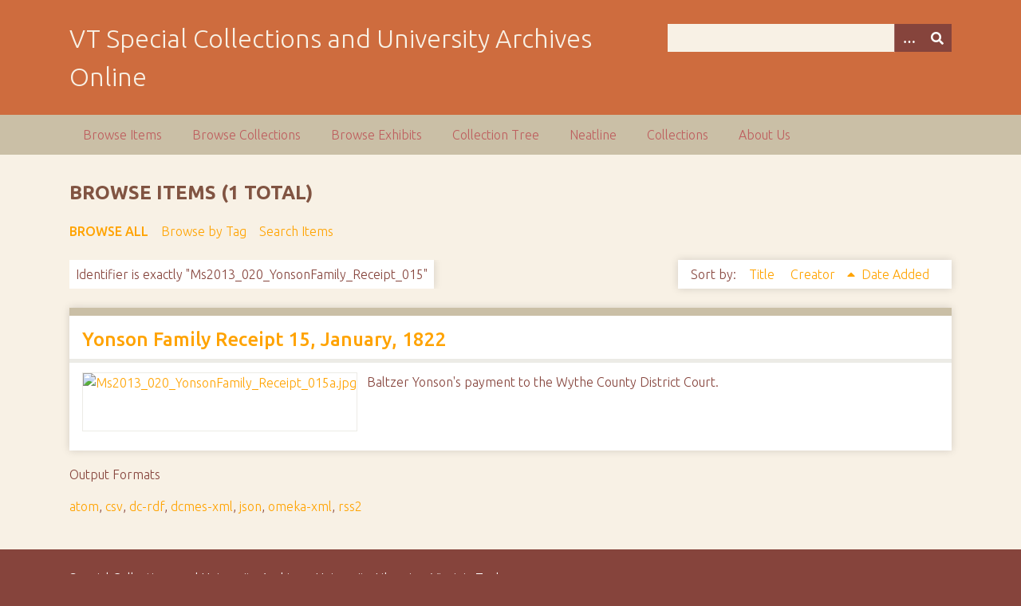

--- FILE ---
content_type: text/html; charset=utf-8
request_url: https://digitalsc.lib.vt.edu/items/browse?advanced%5B0%5D%5Belement_id%5D=43&advanced%5B0%5D%5Btype%5D=is+exactly&advanced%5B0%5D%5Bterms%5D=Ms2013_020_YonsonFamily_Receipt_015&sort_field=Dublin+Core%2CCreator
body_size: 3069
content:
<!DOCTYPE html>
<html class="autumn" lang="en-US">
<head>
    <meta charset="utf-8">
    <meta name="viewport" content="width=device-width, initial-scale=1">
        <meta name="author" content="Special Collections and University Archives, University Libraries, Virginia Tech" />
            <meta name="copyright" content="Special Collections and University Archives, University Libraries, Virginia Tech" />
        
        <title>Browse Items &middot; VT Special Collections and University Archives Online</title>

    <link rel="alternate" type="application/rss+xml" title="Omeka RSS Feed" href="/items/browse?advanced%5B0%5D%5Belement_id%5D=43&amp;advanced%5B0%5D%5Btype%5D=is+exactly&amp;advanced%5B0%5D%5Bterms%5D=Ms2013_020_YonsonFamily_Receipt_015&amp;sort_field=Dublin+Core%2CCreator&amp;output=rss2" /><link rel="alternate" type="application/atom+xml" title="Omeka Atom Feed" href="/items/browse?advanced%5B0%5D%5Belement_id%5D=43&amp;advanced%5B0%5D%5Btype%5D=is+exactly&amp;advanced%5B0%5D%5Bterms%5D=Ms2013_020_YonsonFamily_Receipt_015&amp;sort_field=Dublin+Core%2CCreator&amp;output=atom" />
    <!-- Plugin Stuff -->
    
    <!-- Stylesheets -->
    <link href="/application/views/scripts/css/public.css?v=3.1.2" media="screen" rel="stylesheet" type="text/css" >
<link href="/plugins/Html5Media/views/shared/mediaelement/mediaelementplayer-legacy.min.css?v=2.8.1" media="all" rel="stylesheet" type="text/css" >
<link href="/plugins/Html5Media/views/shared/css/html5media.css?v=2.8.1" media="all" rel="stylesheet" type="text/css" >
<link href="//fonts.googleapis.com/css?family=Ubuntu:300,400,500,700,300italic,400italic,500italic,700italic" media="all" rel="stylesheet" type="text/css" >
<link href="/application/views/scripts/css/iconfonts.css?v=3.1.2" media="screen" rel="stylesheet" type="text/css" >
<link href="/themes/seasons/css/normalize.css?v=3.1.2" media="screen" rel="stylesheet" type="text/css" >
<link href="/themes/seasons/css/style.css?v=3.1.2" media="screen" rel="stylesheet" type="text/css" >
<link href="/themes/seasons/css/print.css?v=3.1.2" media="print" rel="stylesheet" type="text/css" >
    <!-- JavaScripts -->
    
    <script type="text/javascript" src="//ajax.googleapis.com/ajax/libs/jquery/3.6.0/jquery.min.js"></script>
<script type="text/javascript">
    //<!--
    window.jQuery || document.write("<script type=\"text\/javascript\" src=\"\/application\/views\/scripts\/javascripts\/vendor\/jquery.js?v=3.1.2\" charset=\"utf-8\"><\/script>")    //-->
</script>
<script type="text/javascript" src="//ajax.googleapis.com/ajax/libs/jqueryui/1.12.1/jquery-ui.min.js"></script>
<script type="text/javascript">
    //<!--
    window.jQuery.ui || document.write("<script type=\"text\/javascript\" src=\"\/application\/views\/scripts\/javascripts\/vendor\/jquery-ui.js?v=3.1.2\" charset=\"utf-8\"><\/script>")    //-->
</script>
<script type="text/javascript" src="/application/views/scripts/javascripts/vendor/jquery.ui.touch-punch.js"></script>
<script type="text/javascript">
    //<!--
    jQuery.noConflict();    //-->
</script>
<script type="text/javascript" src="/plugins/Html5Media/views/shared/mediaelement/mediaelement-and-player.min.js?v=2.8.1"></script>
<script type="text/javascript" src="/application/views/scripts/javascripts/vendor/selectivizr.js?v=3.1.2"></script>
<script type="text/javascript" src="/application/views/scripts/javascripts/vendor/jquery-accessibleMegaMenu.js?v=3.1.2"></script>
<script type="text/javascript" src="/application/views/scripts/javascripts/vendor/respond.js?v=3.1.2"></script>
<script type="text/javascript" src="/themes/seasons/javascripts/jquery-extra-selectors.js?v=3.1.2"></script>
<script type="text/javascript" src="/themes/seasons/javascripts/seasons.js?v=3.1.2"></script>
<script type="text/javascript" src="/application/views/scripts/javascripts/globals.js?v=3.1.2"></script></head>
<body class="items browse">
    <a href="#content" id="skipnav">Skip to main content</a>
        <div id="wrap">
        <header role="banner">
            <div id="site-title">
                <a href="https://digitalsc.lib.vt.edu" >VT Special Collections and University Archives Online</a>
            </div>
            <div id="search-container" role="search">
                                <form id="search-form" name="search-form" action="/search" aria-label="Search" method="get">    <input type="text" name="query" id="query" value="" title="Query" aria-label="Query" aria-labelledby="search-form query">        <button id="advanced-search" type="button" class="show-advanced button" aria-label="Options" title="Options" aria-labelledby="search-form advanced-search">
        <span class="icon" aria-hidden="true"></span>
    </button>
    <div id="advanced-form">
        <fieldset id="query-types">
            <legend>Search using this query type:</legend>
            <label><input type="radio" name="query_type" id="query_type-keyword" value="keyword" checked="checked">Keyword</label><br>
<label><input type="radio" name="query_type" id="query_type-boolean" value="boolean">Boolean</label><br>
<label><input type="radio" name="query_type" id="query_type-exact_match" value="exact_match">Exact match</label>        </fieldset>
                <fieldset id="record-types">
            <legend>Search only these record types:</legend>
                        <input type="checkbox" name="record_types[]" id="record_types-Item" value="Item" checked="checked"> <label for="record_types-Item">Item</label><br>
                        <input type="checkbox" name="record_types[]" id="record_types-File" value="File" checked="checked"> <label for="record_types-File">File</label><br>
                        <input type="checkbox" name="record_types[]" id="record_types-Collection" value="Collection" checked="checked"> <label for="record_types-Collection">Collection</label><br>
                        <input type="checkbox" name="record_types[]" id="record_types-Exhibit" value="Exhibit" checked="checked"> <label for="record_types-Exhibit">Exhibit</label><br>
                        <input type="checkbox" name="record_types[]" id="record_types-ExhibitPage" value="ExhibitPage" checked="checked"> <label for="record_types-ExhibitPage">Exhibit Page</label><br>
                        <input type="checkbox" name="record_types[]" id="record_types-SimplePagesPage" value="SimplePagesPage" checked="checked"> <label for="record_types-SimplePagesPage">Simple Page</label><br>
                    </fieldset>
                <p><a href="/items/search?advanced%5B0%5D%5Belement_id%5D=43&amp;advanced%5B0%5D%5Btype%5D=is+exactly&amp;advanced%5B0%5D%5Bterms%5D=Ms2013_020_YonsonFamily_Receipt_015&amp;sort_field=Dublin+Core%2CCreator">Advanced Search (Items only)</a></p>
    </div>
        <button name="submit_search" id="submit_search" type="submit" value="Submit" title="Submit" class="button" aria-label="Submit" aria-labelledby="search-form submit_search"><span class="icon" aria-hidden="true"></span></button></form>
                            </div>
                    </header>

        <nav id="top-nav" class="top" role="navigation">
            <ul class="navigation">
    <li class="active">
        <a href="/items/browse">Browse Items</a>
    </li>
    <li>
        <a href="/collections/browse">Browse Collections</a>
    </li>
    <li>
        <a href="/exhibits">Browse Exhibits</a>
    </li>
    <li>
        <a href="/collection-tree">Collection Tree</a>
    </li>
    <li>
        <a href="/neatline">Neatline</a>
    </li>
    <li>
        <a href="/collections">Collections</a>
    </li>
    <li>
        <a href="/about-us">About Us</a>
    </li>
</ul>        </nav>

        <div id="content" role="main" tabindex="-1">
            
<h1>Browse Items (1 total)</h1>

<nav class="items-nav navigation secondary-nav">
    <ul class="navigation">
    <li class="active">
        <a href="/items/browse">Browse All</a>
    </li>
    <li>
        <a href="/items/tags">Browse by Tag</a>
    </li>
    <li>
        <a href="/items/search">Search Items</a>
    </li>
</ul></nav>

<div id="item-filters"><ul><li class="advanced">Identifier is exactly &quot;Ms2013_020_YonsonFamily_Receipt_015&quot;</li></ul></div>


<div id="sort-links">
    <span class="sort-label">Sort by: </span><ul id="sort-links-list"><li  ><a href="/items/browse?advanced%5B0%5D%5Belement_id%5D=43&amp;advanced%5B0%5D%5Btype%5D=is+exactly&amp;advanced%5B0%5D%5Bterms%5D=Ms2013_020_YonsonFamily_Receipt_015&amp;sort_field=Dublin+Core%2CTitle" aria-label="Sort ascending Title" title="Sort ascending">Title <span role="presentation" class="sort-icon"></span></a></li><li class="sorting asc" ><a href="/items/browse?advanced%5B0%5D%5Belement_id%5D=43&amp;advanced%5B0%5D%5Btype%5D=is+exactly&amp;advanced%5B0%5D%5Bterms%5D=Ms2013_020_YonsonFamily_Receipt_015&amp;sort_field=Dublin+Core%2CCreator&amp;sort_dir=d" aria-label="Sorting ascending Creator" title="Sorting ascending">Creator <span role="presentation" class="sort-icon"></span></a></li><li  ><a href="/items/browse?advanced%5B0%5D%5Belement_id%5D=43&amp;advanced%5B0%5D%5Btype%5D=is+exactly&amp;advanced%5B0%5D%5Bterms%5D=Ms2013_020_YonsonFamily_Receipt_015&amp;sort_field=added" aria-label="Sort ascending Date Added" title="Sort ascending">Date Added <span role="presentation" class="sort-icon"></span></a></li></ul></div>


<div class="item hentry">
    <h2><a href="/Ms2013_020_YonsonFamily_/Ms2013_020_YonsonFamily_Receipt_015" class="permalink">Yonson Family Receipt 15, January, 1822</a></h2>
    <div class="item-meta">
        <div class="item-img">
        <a href="/Ms2013_020_YonsonFamily_/Ms2013_020_YonsonFamily_Receipt_015"><img src="https://digitalsc.lib.vt.edu/files/square_thumbnails/90c5f277df750f88dbdad93742e016a0.jpg" alt="Ms2013_020_YonsonFamily_Receipt_015a.jpg" title="Ms2013_020_YonsonFamily_Receipt_015a.jpg"></a>    </div>
    
        <div class="item-description">
        Baltzer Yonson&#039;s payment to the Wythe County District Court.    </div>
    
    
    <span class="Z3988" title="ctx_ver=Z39.88-2004&amp;rft_val_fmt=info%3Aofi%2Ffmt%3Akev%3Amtx%3Adc&amp;rfr_id=info%3Asid%2Fomeka.org%3Agenerator&amp;rft.creator=Yonson+Family&amp;rft.description=Baltzer+Yonson%27s+payment+to+the+Wythe+County+District+Court.&amp;rft.date=January%2C+1822&amp;rft.source=Materials&amp;rft.language=English&amp;rft.rights=Permission+to+publish+material+from+the+Yonson+%28Johnson%29+Family+Collection+must+be+obtained+from+Special+Collections%2C+Virginia+Tech.&amp;rft.title=Yonson+Family+Receipt+15%2C+January%2C+1822&amp;rft.type=document&amp;rft.identifier=https%3A%2F%2Fdigitalsc.lib.vt.edu%2FMs2013_020_YonsonFamily_%2FMs2013_020_YonsonFamily_Receipt_015" aria-hidden="true"></span>
    </div><!-- end class="item-meta" -->
</div><!-- end class="item hentry" -->


<div id="outputs">
    <span class="outputs-label">Output Formats</span>
                <p id="output-format-list">
        <a href="/items/browse?advanced%5B0%5D%5Belement_id%5D=43&amp;advanced%5B0%5D%5Btype%5D=is+exactly&amp;advanced%5B0%5D%5Bterms%5D=Ms2013_020_YonsonFamily_Receipt_015&amp;sort_field=Dublin+Core%2CCreator&amp;output=atom">atom</a>, <a href="/items/browse?advanced%5B0%5D%5Belement_id%5D=43&amp;advanced%5B0%5D%5Btype%5D=is+exactly&amp;advanced%5B0%5D%5Bterms%5D=Ms2013_020_YonsonFamily_Receipt_015&amp;sort_field=Dublin+Core%2CCreator&amp;output=csv">csv</a>, <a href="/items/browse?advanced%5B0%5D%5Belement_id%5D=43&amp;advanced%5B0%5D%5Btype%5D=is+exactly&amp;advanced%5B0%5D%5Bterms%5D=Ms2013_020_YonsonFamily_Receipt_015&amp;sort_field=Dublin+Core%2CCreator&amp;output=dc-rdf">dc-rdf</a>, <a href="/items/browse?advanced%5B0%5D%5Belement_id%5D=43&amp;advanced%5B0%5D%5Btype%5D=is+exactly&amp;advanced%5B0%5D%5Bterms%5D=Ms2013_020_YonsonFamily_Receipt_015&amp;sort_field=Dublin+Core%2CCreator&amp;output=dcmes-xml">dcmes-xml</a>, <a href="/items/browse?advanced%5B0%5D%5Belement_id%5D=43&amp;advanced%5B0%5D%5Btype%5D=is+exactly&amp;advanced%5B0%5D%5Bterms%5D=Ms2013_020_YonsonFamily_Receipt_015&amp;sort_field=Dublin+Core%2CCreator&amp;output=json">json</a>, <a href="/items/browse?advanced%5B0%5D%5Belement_id%5D=43&amp;advanced%5B0%5D%5Btype%5D=is+exactly&amp;advanced%5B0%5D%5Bterms%5D=Ms2013_020_YonsonFamily_Receipt_015&amp;sort_field=Dublin+Core%2CCreator&amp;output=omeka-xml">omeka-xml</a>, <a href="/items/browse?advanced%5B0%5D%5Belement_id%5D=43&amp;advanced%5B0%5D%5Btype%5D=is+exactly&amp;advanced%5B0%5D%5Bterms%5D=Ms2013_020_YonsonFamily_Receipt_015&amp;sort_field=Dublin+Core%2CCreator&amp;output=rss2">rss2</a>        </p>
    </div>


</div><!-- end content -->

<footer role="contentinfo">

        <div id="custom-footer-text">
                                        <p>Special Collections and University Archives, University Libraries, Virginia Tech</p>
                    </div>

        <p>Proudly powered by <a href="http://omeka.org">Omeka</a>.</p>

    <script type="text/javascript">var accountId ="G-193CZT84N0";var _gaq = _gaq || [];
_gaq.push(['_setAccount', accountId]);
_gaq.push(['_trackPageview']);

(function() {
var ga = document.createElement('script'); ga.type = 'text/javascript'; ga.async = true;
ga.src = ('https:' == document.location.protocol ? 'https://ssl' : 'http://www') + '.google-analytics.com/ga.js';
var s = document.getElementsByTagName('script')[0]; s.parentNode.insertBefore(ga, s);
})();
</script>
</footer>

</div><!--end wrap-->

<script type="text/javascript">
jQuery(document).ready(function () {
    Omeka.showAdvancedForm();
    Omeka.skipNav();
    Omeka.megaMenu("#top-nav");
    Seasons.mobileSelectNav();
});
</script>

</body>

</html>
